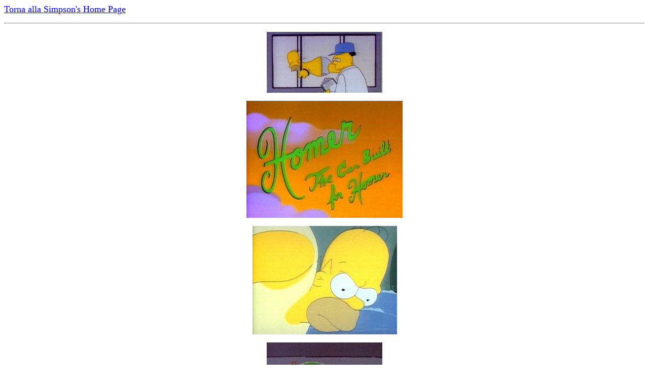

--- FILE ---
content_type: text/html
request_url: http://www.simpsonsitalia.it/hfoto22.htm
body_size: 1675
content:
<!DOCTYPE HTML PUBLIC "-//IETF//DTD HTML//EN//3.2">
<HTML>
<HEAD>
<TITLE>La macchina di Homer</TITLE>
<!--simpsons simpson SIMPSONS SIMPSON Simpsons Simpson-->
<meta name="description" content="L'audio le foto gli episodi e poi diventa anche tu Simpsons">
<Meta name="keywords" content="simpsons Simpsons simpson Simpson Bart Homer piscino Marge Maggie Lisa Flanders tv cartoon Springfield springfield Piscino piscino video audio video foto fotografie immagini img mp3 gif jpg homer Homer bart Lisa lisa simpsonsitalia simpsonitalia simpsonsitalia.it">
<TITLE>I Simpsons</TITLE>
<Meta name="keywords" content="simpsons Simpsons simpson Simpson Bart Homer piscino Marge Maggie Lisa Flanders tv cartoon Springfield springfield Piscino piscino video audio video foto fotografie immagini img mp3 gif jpg homer Homer bart Lisa lisa">
<title>simpsons Simpsons simpson Simpson Bart Homer Marge Maggie Lisa Flanders Springfield springfield Piscino piscino video audio video foto fotografie immagini img mp3 gif jpg homer Homer bart Lisa lisa italia simpsonsitalia simpsonitalia simpsonsitalia.it</title>
<META NAME="description" CONTENT="Le foto, a centinaia, i suoni e poi diventa anche tu un Simpsons by Piscino on web - video audio video foto fotografie immagini img mp3 gif jpg homer Homer bart Lisa lisa">
<!-- L'audio le foto i video e anche tu Simpson tante foto e tante immagini. Video a volont� tutto sui Simpsons o simpson-->
<script language="JavaScript1.2">
   function right(e) {
     if (navigator.appName == 'Netscape' && (e.which == 3 || e.which == 
2))return false;
       else
         if (navigator.appName == 'Microsoft Internet Explorer' && 
(event.button == 2 || event.button == 3)) {
             alert("Copyright Piscino on web - All rights reserved");
             return false;
         }
     return true;
   }
   document.onmousedown=right;
   if (document.layers) 
window.captureEvents(Event.MOUSEDOWN);window.onmousedown=right;
</script>
</HEAD>
<BODY>
<p><font size="4"><A HREF="index.htm">Torna alla Simpson's Home Page</a></font>
<p></p><hr>
<center>
<p><img src="im/hcar1.jpg" width="228" height="120">
<p><img src="im/hcar2.jpg" width="308" height="231">
<p><img src="im/hcar3.jpg" width="285" height="214">
<p><img src="im/hcar4.jpg" width="228" height="218">
<p>&nbsp;</p>
<hr color="yellow" size="5">
<p><a href="hfoto.htm">
<FONT FACE="Arial"><FONT SIZE="5"><FONT COLOR="#FF0000">T</FONT><FONT COLOR="#EF1010">o</FONT><FONT COLOR="#DF2020">r</FONT><FONT COLOR="#CF3030">n</FONT><FONT COLOR="#BF4040">a</FONT><FONT COLOR="#AF4F4F"> </FONT><FONT COLOR="#9F5F5F">a</FONT><FONT COLOR="#8F6F6F">l</FONT><FONT COLOR="#7F7F7F">l</FONT><FONT COLOR="#7F7F7F">e</FONT><FONT COLOR="#6F6F8F"> </FONT><FONT COLOR="#5F5F9F">p</FONT><FONT COLOR="#4F4FAF">a</FONT><FONT COLOR="#4040BF">g</FONT><FONT COLOR="#3030CF">i</FONT><FONT COLOR="#2020DF">n</FONT><FONT COLOR="#1010EF">e</FONT><FONT COLOR="#0000FF"> </FONT><FONT COLOR="#0000FF">d</FONT><FONT COLOR="#1C1CE3">i</FONT><FONT COLOR="#3939C6"> </FONT><FONT COLOR="#5555AA">H</FONT><FONT COLOR="#71718E">o</FONT><FONT COLOR="#8E8E71">m</FONT><FONT COLOR="#AAAA55">e</FONT><FONT COLOR="#C6C639">r</FONT><BR><FONT COLOR="#E3E31C"></FONT><FONT COLOR="#FFFF00"></FONT></FONT></FONT>
</a>
<p>

<hr color="yellow" size="5">
<p align="center"><a href="disegna/disegna1.htm"><img src="im/bottdiventa.gif"
alt="Diventa anche tu un Simpsons" align="left" border="0" width="88" height="31"></a>
<a href="giudica.htm"><img src="im/giudica.gif" alt="Giudica il nostro sito" align="right"
border="0" width="88" height="31"></a>
<a href="alt/simpson.cdf"><img src="alt/active.gif" alt="sottoscrivi il nostro sito, solo con IE" align="middle"
border="0" valign="right" width="138" height="20"></a></p>
<hr>
</center>
<p><font size="4"><A HREF="index.htm">Torna alla Simpson's Home Page</a></font>
<p></p>
<hr>
<center>
<font face="comic sans ms">
<font size="-2">
<a href="epid/episodi.htm"><font size="1" color="blue"><strong>Episodi</strong></font></A> |
<a href="audio.htm"><font size="1" color="blue"><strong>Audio</strong></font></a> |
<a href="foto.htm"><font size="1" color="blue"><strong>Foto</strong></font></a> |
<a href="punizioni.htm"><font size="1" color="blue"><strong>Le punizioni</strong></font></a> |
<a href="video.htm"><font size="1" color="blue"><strong>Video</strong></font></a> |
<a href="personaggi/personaggi.htm"><font size="1" color="blue"><strong>Personaggi</strong></font></a></center>
<center>
<a href="disegni/disegni1.htm"><font size="1" color="blue"><strong>Tu Simpson</strong></font></A> |
<a href="giudica.htm"><font size="1" color="blue"><strong>Giudizio</strong></font></a> |
<a href="cur/curiosita.htm"><font size="1" color="blue"><strong>Curiosit�</strong></font></a> |
<a href="http://piscino.freeweb.supereva.it" target="_blank"><font size="1" color="blue"><strong>Piscino's HP</strong></font></a> |
<a href="http://www.piscino.it" target="_blank"><font size="1" color="blue"><strong>Guida Enti Locali</strong></font></a> |
<a href="mailto:info@simpsonsitalia.it">Email</a>
<br>
<font color="black">Copyright&#169; 1998-2006 Eugenio PISCINO. All rights reserved
</font></font></center></BODY></HTML>